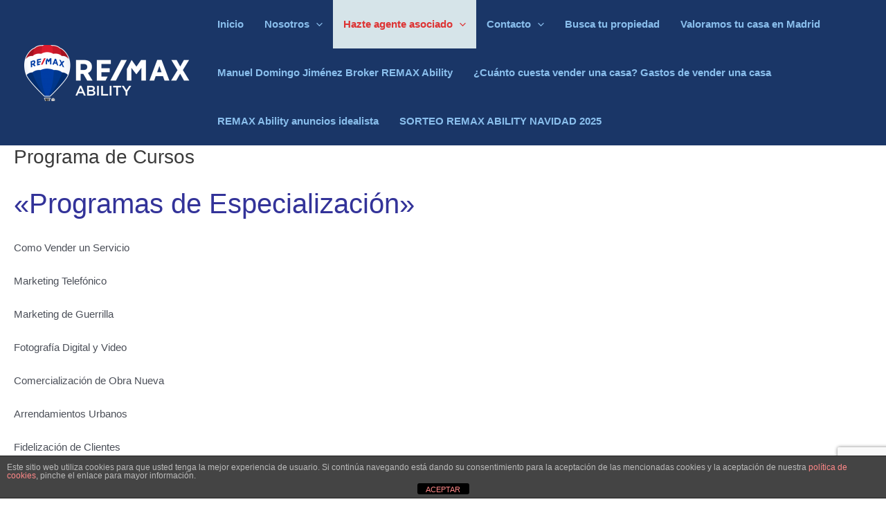

--- FILE ---
content_type: text/html; charset=utf-8
request_url: https://www.google.com/recaptcha/api2/anchor?ar=1&k=6LfZkdsaAAAAAO_hjpy-noPRN9MDN4m5ET_Mwx3y&co=aHR0cHM6Ly9yZWFsZXN0YXRlYWJpbGl0eS5jb206NDQz&hl=en&v=PoyoqOPhxBO7pBk68S4YbpHZ&size=invisible&anchor-ms=20000&execute-ms=30000&cb=6f9l8pxoskfr
body_size: 48979
content:
<!DOCTYPE HTML><html dir="ltr" lang="en"><head><meta http-equiv="Content-Type" content="text/html; charset=UTF-8">
<meta http-equiv="X-UA-Compatible" content="IE=edge">
<title>reCAPTCHA</title>
<style type="text/css">
/* cyrillic-ext */
@font-face {
  font-family: 'Roboto';
  font-style: normal;
  font-weight: 400;
  font-stretch: 100%;
  src: url(//fonts.gstatic.com/s/roboto/v48/KFO7CnqEu92Fr1ME7kSn66aGLdTylUAMa3GUBHMdazTgWw.woff2) format('woff2');
  unicode-range: U+0460-052F, U+1C80-1C8A, U+20B4, U+2DE0-2DFF, U+A640-A69F, U+FE2E-FE2F;
}
/* cyrillic */
@font-face {
  font-family: 'Roboto';
  font-style: normal;
  font-weight: 400;
  font-stretch: 100%;
  src: url(//fonts.gstatic.com/s/roboto/v48/KFO7CnqEu92Fr1ME7kSn66aGLdTylUAMa3iUBHMdazTgWw.woff2) format('woff2');
  unicode-range: U+0301, U+0400-045F, U+0490-0491, U+04B0-04B1, U+2116;
}
/* greek-ext */
@font-face {
  font-family: 'Roboto';
  font-style: normal;
  font-weight: 400;
  font-stretch: 100%;
  src: url(//fonts.gstatic.com/s/roboto/v48/KFO7CnqEu92Fr1ME7kSn66aGLdTylUAMa3CUBHMdazTgWw.woff2) format('woff2');
  unicode-range: U+1F00-1FFF;
}
/* greek */
@font-face {
  font-family: 'Roboto';
  font-style: normal;
  font-weight: 400;
  font-stretch: 100%;
  src: url(//fonts.gstatic.com/s/roboto/v48/KFO7CnqEu92Fr1ME7kSn66aGLdTylUAMa3-UBHMdazTgWw.woff2) format('woff2');
  unicode-range: U+0370-0377, U+037A-037F, U+0384-038A, U+038C, U+038E-03A1, U+03A3-03FF;
}
/* math */
@font-face {
  font-family: 'Roboto';
  font-style: normal;
  font-weight: 400;
  font-stretch: 100%;
  src: url(//fonts.gstatic.com/s/roboto/v48/KFO7CnqEu92Fr1ME7kSn66aGLdTylUAMawCUBHMdazTgWw.woff2) format('woff2');
  unicode-range: U+0302-0303, U+0305, U+0307-0308, U+0310, U+0312, U+0315, U+031A, U+0326-0327, U+032C, U+032F-0330, U+0332-0333, U+0338, U+033A, U+0346, U+034D, U+0391-03A1, U+03A3-03A9, U+03B1-03C9, U+03D1, U+03D5-03D6, U+03F0-03F1, U+03F4-03F5, U+2016-2017, U+2034-2038, U+203C, U+2040, U+2043, U+2047, U+2050, U+2057, U+205F, U+2070-2071, U+2074-208E, U+2090-209C, U+20D0-20DC, U+20E1, U+20E5-20EF, U+2100-2112, U+2114-2115, U+2117-2121, U+2123-214F, U+2190, U+2192, U+2194-21AE, U+21B0-21E5, U+21F1-21F2, U+21F4-2211, U+2213-2214, U+2216-22FF, U+2308-230B, U+2310, U+2319, U+231C-2321, U+2336-237A, U+237C, U+2395, U+239B-23B7, U+23D0, U+23DC-23E1, U+2474-2475, U+25AF, U+25B3, U+25B7, U+25BD, U+25C1, U+25CA, U+25CC, U+25FB, U+266D-266F, U+27C0-27FF, U+2900-2AFF, U+2B0E-2B11, U+2B30-2B4C, U+2BFE, U+3030, U+FF5B, U+FF5D, U+1D400-1D7FF, U+1EE00-1EEFF;
}
/* symbols */
@font-face {
  font-family: 'Roboto';
  font-style: normal;
  font-weight: 400;
  font-stretch: 100%;
  src: url(//fonts.gstatic.com/s/roboto/v48/KFO7CnqEu92Fr1ME7kSn66aGLdTylUAMaxKUBHMdazTgWw.woff2) format('woff2');
  unicode-range: U+0001-000C, U+000E-001F, U+007F-009F, U+20DD-20E0, U+20E2-20E4, U+2150-218F, U+2190, U+2192, U+2194-2199, U+21AF, U+21E6-21F0, U+21F3, U+2218-2219, U+2299, U+22C4-22C6, U+2300-243F, U+2440-244A, U+2460-24FF, U+25A0-27BF, U+2800-28FF, U+2921-2922, U+2981, U+29BF, U+29EB, U+2B00-2BFF, U+4DC0-4DFF, U+FFF9-FFFB, U+10140-1018E, U+10190-1019C, U+101A0, U+101D0-101FD, U+102E0-102FB, U+10E60-10E7E, U+1D2C0-1D2D3, U+1D2E0-1D37F, U+1F000-1F0FF, U+1F100-1F1AD, U+1F1E6-1F1FF, U+1F30D-1F30F, U+1F315, U+1F31C, U+1F31E, U+1F320-1F32C, U+1F336, U+1F378, U+1F37D, U+1F382, U+1F393-1F39F, U+1F3A7-1F3A8, U+1F3AC-1F3AF, U+1F3C2, U+1F3C4-1F3C6, U+1F3CA-1F3CE, U+1F3D4-1F3E0, U+1F3ED, U+1F3F1-1F3F3, U+1F3F5-1F3F7, U+1F408, U+1F415, U+1F41F, U+1F426, U+1F43F, U+1F441-1F442, U+1F444, U+1F446-1F449, U+1F44C-1F44E, U+1F453, U+1F46A, U+1F47D, U+1F4A3, U+1F4B0, U+1F4B3, U+1F4B9, U+1F4BB, U+1F4BF, U+1F4C8-1F4CB, U+1F4D6, U+1F4DA, U+1F4DF, U+1F4E3-1F4E6, U+1F4EA-1F4ED, U+1F4F7, U+1F4F9-1F4FB, U+1F4FD-1F4FE, U+1F503, U+1F507-1F50B, U+1F50D, U+1F512-1F513, U+1F53E-1F54A, U+1F54F-1F5FA, U+1F610, U+1F650-1F67F, U+1F687, U+1F68D, U+1F691, U+1F694, U+1F698, U+1F6AD, U+1F6B2, U+1F6B9-1F6BA, U+1F6BC, U+1F6C6-1F6CF, U+1F6D3-1F6D7, U+1F6E0-1F6EA, U+1F6F0-1F6F3, U+1F6F7-1F6FC, U+1F700-1F7FF, U+1F800-1F80B, U+1F810-1F847, U+1F850-1F859, U+1F860-1F887, U+1F890-1F8AD, U+1F8B0-1F8BB, U+1F8C0-1F8C1, U+1F900-1F90B, U+1F93B, U+1F946, U+1F984, U+1F996, U+1F9E9, U+1FA00-1FA6F, U+1FA70-1FA7C, U+1FA80-1FA89, U+1FA8F-1FAC6, U+1FACE-1FADC, U+1FADF-1FAE9, U+1FAF0-1FAF8, U+1FB00-1FBFF;
}
/* vietnamese */
@font-face {
  font-family: 'Roboto';
  font-style: normal;
  font-weight: 400;
  font-stretch: 100%;
  src: url(//fonts.gstatic.com/s/roboto/v48/KFO7CnqEu92Fr1ME7kSn66aGLdTylUAMa3OUBHMdazTgWw.woff2) format('woff2');
  unicode-range: U+0102-0103, U+0110-0111, U+0128-0129, U+0168-0169, U+01A0-01A1, U+01AF-01B0, U+0300-0301, U+0303-0304, U+0308-0309, U+0323, U+0329, U+1EA0-1EF9, U+20AB;
}
/* latin-ext */
@font-face {
  font-family: 'Roboto';
  font-style: normal;
  font-weight: 400;
  font-stretch: 100%;
  src: url(//fonts.gstatic.com/s/roboto/v48/KFO7CnqEu92Fr1ME7kSn66aGLdTylUAMa3KUBHMdazTgWw.woff2) format('woff2');
  unicode-range: U+0100-02BA, U+02BD-02C5, U+02C7-02CC, U+02CE-02D7, U+02DD-02FF, U+0304, U+0308, U+0329, U+1D00-1DBF, U+1E00-1E9F, U+1EF2-1EFF, U+2020, U+20A0-20AB, U+20AD-20C0, U+2113, U+2C60-2C7F, U+A720-A7FF;
}
/* latin */
@font-face {
  font-family: 'Roboto';
  font-style: normal;
  font-weight: 400;
  font-stretch: 100%;
  src: url(//fonts.gstatic.com/s/roboto/v48/KFO7CnqEu92Fr1ME7kSn66aGLdTylUAMa3yUBHMdazQ.woff2) format('woff2');
  unicode-range: U+0000-00FF, U+0131, U+0152-0153, U+02BB-02BC, U+02C6, U+02DA, U+02DC, U+0304, U+0308, U+0329, U+2000-206F, U+20AC, U+2122, U+2191, U+2193, U+2212, U+2215, U+FEFF, U+FFFD;
}
/* cyrillic-ext */
@font-face {
  font-family: 'Roboto';
  font-style: normal;
  font-weight: 500;
  font-stretch: 100%;
  src: url(//fonts.gstatic.com/s/roboto/v48/KFO7CnqEu92Fr1ME7kSn66aGLdTylUAMa3GUBHMdazTgWw.woff2) format('woff2');
  unicode-range: U+0460-052F, U+1C80-1C8A, U+20B4, U+2DE0-2DFF, U+A640-A69F, U+FE2E-FE2F;
}
/* cyrillic */
@font-face {
  font-family: 'Roboto';
  font-style: normal;
  font-weight: 500;
  font-stretch: 100%;
  src: url(//fonts.gstatic.com/s/roboto/v48/KFO7CnqEu92Fr1ME7kSn66aGLdTylUAMa3iUBHMdazTgWw.woff2) format('woff2');
  unicode-range: U+0301, U+0400-045F, U+0490-0491, U+04B0-04B1, U+2116;
}
/* greek-ext */
@font-face {
  font-family: 'Roboto';
  font-style: normal;
  font-weight: 500;
  font-stretch: 100%;
  src: url(//fonts.gstatic.com/s/roboto/v48/KFO7CnqEu92Fr1ME7kSn66aGLdTylUAMa3CUBHMdazTgWw.woff2) format('woff2');
  unicode-range: U+1F00-1FFF;
}
/* greek */
@font-face {
  font-family: 'Roboto';
  font-style: normal;
  font-weight: 500;
  font-stretch: 100%;
  src: url(//fonts.gstatic.com/s/roboto/v48/KFO7CnqEu92Fr1ME7kSn66aGLdTylUAMa3-UBHMdazTgWw.woff2) format('woff2');
  unicode-range: U+0370-0377, U+037A-037F, U+0384-038A, U+038C, U+038E-03A1, U+03A3-03FF;
}
/* math */
@font-face {
  font-family: 'Roboto';
  font-style: normal;
  font-weight: 500;
  font-stretch: 100%;
  src: url(//fonts.gstatic.com/s/roboto/v48/KFO7CnqEu92Fr1ME7kSn66aGLdTylUAMawCUBHMdazTgWw.woff2) format('woff2');
  unicode-range: U+0302-0303, U+0305, U+0307-0308, U+0310, U+0312, U+0315, U+031A, U+0326-0327, U+032C, U+032F-0330, U+0332-0333, U+0338, U+033A, U+0346, U+034D, U+0391-03A1, U+03A3-03A9, U+03B1-03C9, U+03D1, U+03D5-03D6, U+03F0-03F1, U+03F4-03F5, U+2016-2017, U+2034-2038, U+203C, U+2040, U+2043, U+2047, U+2050, U+2057, U+205F, U+2070-2071, U+2074-208E, U+2090-209C, U+20D0-20DC, U+20E1, U+20E5-20EF, U+2100-2112, U+2114-2115, U+2117-2121, U+2123-214F, U+2190, U+2192, U+2194-21AE, U+21B0-21E5, U+21F1-21F2, U+21F4-2211, U+2213-2214, U+2216-22FF, U+2308-230B, U+2310, U+2319, U+231C-2321, U+2336-237A, U+237C, U+2395, U+239B-23B7, U+23D0, U+23DC-23E1, U+2474-2475, U+25AF, U+25B3, U+25B7, U+25BD, U+25C1, U+25CA, U+25CC, U+25FB, U+266D-266F, U+27C0-27FF, U+2900-2AFF, U+2B0E-2B11, U+2B30-2B4C, U+2BFE, U+3030, U+FF5B, U+FF5D, U+1D400-1D7FF, U+1EE00-1EEFF;
}
/* symbols */
@font-face {
  font-family: 'Roboto';
  font-style: normal;
  font-weight: 500;
  font-stretch: 100%;
  src: url(//fonts.gstatic.com/s/roboto/v48/KFO7CnqEu92Fr1ME7kSn66aGLdTylUAMaxKUBHMdazTgWw.woff2) format('woff2');
  unicode-range: U+0001-000C, U+000E-001F, U+007F-009F, U+20DD-20E0, U+20E2-20E4, U+2150-218F, U+2190, U+2192, U+2194-2199, U+21AF, U+21E6-21F0, U+21F3, U+2218-2219, U+2299, U+22C4-22C6, U+2300-243F, U+2440-244A, U+2460-24FF, U+25A0-27BF, U+2800-28FF, U+2921-2922, U+2981, U+29BF, U+29EB, U+2B00-2BFF, U+4DC0-4DFF, U+FFF9-FFFB, U+10140-1018E, U+10190-1019C, U+101A0, U+101D0-101FD, U+102E0-102FB, U+10E60-10E7E, U+1D2C0-1D2D3, U+1D2E0-1D37F, U+1F000-1F0FF, U+1F100-1F1AD, U+1F1E6-1F1FF, U+1F30D-1F30F, U+1F315, U+1F31C, U+1F31E, U+1F320-1F32C, U+1F336, U+1F378, U+1F37D, U+1F382, U+1F393-1F39F, U+1F3A7-1F3A8, U+1F3AC-1F3AF, U+1F3C2, U+1F3C4-1F3C6, U+1F3CA-1F3CE, U+1F3D4-1F3E0, U+1F3ED, U+1F3F1-1F3F3, U+1F3F5-1F3F7, U+1F408, U+1F415, U+1F41F, U+1F426, U+1F43F, U+1F441-1F442, U+1F444, U+1F446-1F449, U+1F44C-1F44E, U+1F453, U+1F46A, U+1F47D, U+1F4A3, U+1F4B0, U+1F4B3, U+1F4B9, U+1F4BB, U+1F4BF, U+1F4C8-1F4CB, U+1F4D6, U+1F4DA, U+1F4DF, U+1F4E3-1F4E6, U+1F4EA-1F4ED, U+1F4F7, U+1F4F9-1F4FB, U+1F4FD-1F4FE, U+1F503, U+1F507-1F50B, U+1F50D, U+1F512-1F513, U+1F53E-1F54A, U+1F54F-1F5FA, U+1F610, U+1F650-1F67F, U+1F687, U+1F68D, U+1F691, U+1F694, U+1F698, U+1F6AD, U+1F6B2, U+1F6B9-1F6BA, U+1F6BC, U+1F6C6-1F6CF, U+1F6D3-1F6D7, U+1F6E0-1F6EA, U+1F6F0-1F6F3, U+1F6F7-1F6FC, U+1F700-1F7FF, U+1F800-1F80B, U+1F810-1F847, U+1F850-1F859, U+1F860-1F887, U+1F890-1F8AD, U+1F8B0-1F8BB, U+1F8C0-1F8C1, U+1F900-1F90B, U+1F93B, U+1F946, U+1F984, U+1F996, U+1F9E9, U+1FA00-1FA6F, U+1FA70-1FA7C, U+1FA80-1FA89, U+1FA8F-1FAC6, U+1FACE-1FADC, U+1FADF-1FAE9, U+1FAF0-1FAF8, U+1FB00-1FBFF;
}
/* vietnamese */
@font-face {
  font-family: 'Roboto';
  font-style: normal;
  font-weight: 500;
  font-stretch: 100%;
  src: url(//fonts.gstatic.com/s/roboto/v48/KFO7CnqEu92Fr1ME7kSn66aGLdTylUAMa3OUBHMdazTgWw.woff2) format('woff2');
  unicode-range: U+0102-0103, U+0110-0111, U+0128-0129, U+0168-0169, U+01A0-01A1, U+01AF-01B0, U+0300-0301, U+0303-0304, U+0308-0309, U+0323, U+0329, U+1EA0-1EF9, U+20AB;
}
/* latin-ext */
@font-face {
  font-family: 'Roboto';
  font-style: normal;
  font-weight: 500;
  font-stretch: 100%;
  src: url(//fonts.gstatic.com/s/roboto/v48/KFO7CnqEu92Fr1ME7kSn66aGLdTylUAMa3KUBHMdazTgWw.woff2) format('woff2');
  unicode-range: U+0100-02BA, U+02BD-02C5, U+02C7-02CC, U+02CE-02D7, U+02DD-02FF, U+0304, U+0308, U+0329, U+1D00-1DBF, U+1E00-1E9F, U+1EF2-1EFF, U+2020, U+20A0-20AB, U+20AD-20C0, U+2113, U+2C60-2C7F, U+A720-A7FF;
}
/* latin */
@font-face {
  font-family: 'Roboto';
  font-style: normal;
  font-weight: 500;
  font-stretch: 100%;
  src: url(//fonts.gstatic.com/s/roboto/v48/KFO7CnqEu92Fr1ME7kSn66aGLdTylUAMa3yUBHMdazQ.woff2) format('woff2');
  unicode-range: U+0000-00FF, U+0131, U+0152-0153, U+02BB-02BC, U+02C6, U+02DA, U+02DC, U+0304, U+0308, U+0329, U+2000-206F, U+20AC, U+2122, U+2191, U+2193, U+2212, U+2215, U+FEFF, U+FFFD;
}
/* cyrillic-ext */
@font-face {
  font-family: 'Roboto';
  font-style: normal;
  font-weight: 900;
  font-stretch: 100%;
  src: url(//fonts.gstatic.com/s/roboto/v48/KFO7CnqEu92Fr1ME7kSn66aGLdTylUAMa3GUBHMdazTgWw.woff2) format('woff2');
  unicode-range: U+0460-052F, U+1C80-1C8A, U+20B4, U+2DE0-2DFF, U+A640-A69F, U+FE2E-FE2F;
}
/* cyrillic */
@font-face {
  font-family: 'Roboto';
  font-style: normal;
  font-weight: 900;
  font-stretch: 100%;
  src: url(//fonts.gstatic.com/s/roboto/v48/KFO7CnqEu92Fr1ME7kSn66aGLdTylUAMa3iUBHMdazTgWw.woff2) format('woff2');
  unicode-range: U+0301, U+0400-045F, U+0490-0491, U+04B0-04B1, U+2116;
}
/* greek-ext */
@font-face {
  font-family: 'Roboto';
  font-style: normal;
  font-weight: 900;
  font-stretch: 100%;
  src: url(//fonts.gstatic.com/s/roboto/v48/KFO7CnqEu92Fr1ME7kSn66aGLdTylUAMa3CUBHMdazTgWw.woff2) format('woff2');
  unicode-range: U+1F00-1FFF;
}
/* greek */
@font-face {
  font-family: 'Roboto';
  font-style: normal;
  font-weight: 900;
  font-stretch: 100%;
  src: url(//fonts.gstatic.com/s/roboto/v48/KFO7CnqEu92Fr1ME7kSn66aGLdTylUAMa3-UBHMdazTgWw.woff2) format('woff2');
  unicode-range: U+0370-0377, U+037A-037F, U+0384-038A, U+038C, U+038E-03A1, U+03A3-03FF;
}
/* math */
@font-face {
  font-family: 'Roboto';
  font-style: normal;
  font-weight: 900;
  font-stretch: 100%;
  src: url(//fonts.gstatic.com/s/roboto/v48/KFO7CnqEu92Fr1ME7kSn66aGLdTylUAMawCUBHMdazTgWw.woff2) format('woff2');
  unicode-range: U+0302-0303, U+0305, U+0307-0308, U+0310, U+0312, U+0315, U+031A, U+0326-0327, U+032C, U+032F-0330, U+0332-0333, U+0338, U+033A, U+0346, U+034D, U+0391-03A1, U+03A3-03A9, U+03B1-03C9, U+03D1, U+03D5-03D6, U+03F0-03F1, U+03F4-03F5, U+2016-2017, U+2034-2038, U+203C, U+2040, U+2043, U+2047, U+2050, U+2057, U+205F, U+2070-2071, U+2074-208E, U+2090-209C, U+20D0-20DC, U+20E1, U+20E5-20EF, U+2100-2112, U+2114-2115, U+2117-2121, U+2123-214F, U+2190, U+2192, U+2194-21AE, U+21B0-21E5, U+21F1-21F2, U+21F4-2211, U+2213-2214, U+2216-22FF, U+2308-230B, U+2310, U+2319, U+231C-2321, U+2336-237A, U+237C, U+2395, U+239B-23B7, U+23D0, U+23DC-23E1, U+2474-2475, U+25AF, U+25B3, U+25B7, U+25BD, U+25C1, U+25CA, U+25CC, U+25FB, U+266D-266F, U+27C0-27FF, U+2900-2AFF, U+2B0E-2B11, U+2B30-2B4C, U+2BFE, U+3030, U+FF5B, U+FF5D, U+1D400-1D7FF, U+1EE00-1EEFF;
}
/* symbols */
@font-face {
  font-family: 'Roboto';
  font-style: normal;
  font-weight: 900;
  font-stretch: 100%;
  src: url(//fonts.gstatic.com/s/roboto/v48/KFO7CnqEu92Fr1ME7kSn66aGLdTylUAMaxKUBHMdazTgWw.woff2) format('woff2');
  unicode-range: U+0001-000C, U+000E-001F, U+007F-009F, U+20DD-20E0, U+20E2-20E4, U+2150-218F, U+2190, U+2192, U+2194-2199, U+21AF, U+21E6-21F0, U+21F3, U+2218-2219, U+2299, U+22C4-22C6, U+2300-243F, U+2440-244A, U+2460-24FF, U+25A0-27BF, U+2800-28FF, U+2921-2922, U+2981, U+29BF, U+29EB, U+2B00-2BFF, U+4DC0-4DFF, U+FFF9-FFFB, U+10140-1018E, U+10190-1019C, U+101A0, U+101D0-101FD, U+102E0-102FB, U+10E60-10E7E, U+1D2C0-1D2D3, U+1D2E0-1D37F, U+1F000-1F0FF, U+1F100-1F1AD, U+1F1E6-1F1FF, U+1F30D-1F30F, U+1F315, U+1F31C, U+1F31E, U+1F320-1F32C, U+1F336, U+1F378, U+1F37D, U+1F382, U+1F393-1F39F, U+1F3A7-1F3A8, U+1F3AC-1F3AF, U+1F3C2, U+1F3C4-1F3C6, U+1F3CA-1F3CE, U+1F3D4-1F3E0, U+1F3ED, U+1F3F1-1F3F3, U+1F3F5-1F3F7, U+1F408, U+1F415, U+1F41F, U+1F426, U+1F43F, U+1F441-1F442, U+1F444, U+1F446-1F449, U+1F44C-1F44E, U+1F453, U+1F46A, U+1F47D, U+1F4A3, U+1F4B0, U+1F4B3, U+1F4B9, U+1F4BB, U+1F4BF, U+1F4C8-1F4CB, U+1F4D6, U+1F4DA, U+1F4DF, U+1F4E3-1F4E6, U+1F4EA-1F4ED, U+1F4F7, U+1F4F9-1F4FB, U+1F4FD-1F4FE, U+1F503, U+1F507-1F50B, U+1F50D, U+1F512-1F513, U+1F53E-1F54A, U+1F54F-1F5FA, U+1F610, U+1F650-1F67F, U+1F687, U+1F68D, U+1F691, U+1F694, U+1F698, U+1F6AD, U+1F6B2, U+1F6B9-1F6BA, U+1F6BC, U+1F6C6-1F6CF, U+1F6D3-1F6D7, U+1F6E0-1F6EA, U+1F6F0-1F6F3, U+1F6F7-1F6FC, U+1F700-1F7FF, U+1F800-1F80B, U+1F810-1F847, U+1F850-1F859, U+1F860-1F887, U+1F890-1F8AD, U+1F8B0-1F8BB, U+1F8C0-1F8C1, U+1F900-1F90B, U+1F93B, U+1F946, U+1F984, U+1F996, U+1F9E9, U+1FA00-1FA6F, U+1FA70-1FA7C, U+1FA80-1FA89, U+1FA8F-1FAC6, U+1FACE-1FADC, U+1FADF-1FAE9, U+1FAF0-1FAF8, U+1FB00-1FBFF;
}
/* vietnamese */
@font-face {
  font-family: 'Roboto';
  font-style: normal;
  font-weight: 900;
  font-stretch: 100%;
  src: url(//fonts.gstatic.com/s/roboto/v48/KFO7CnqEu92Fr1ME7kSn66aGLdTylUAMa3OUBHMdazTgWw.woff2) format('woff2');
  unicode-range: U+0102-0103, U+0110-0111, U+0128-0129, U+0168-0169, U+01A0-01A1, U+01AF-01B0, U+0300-0301, U+0303-0304, U+0308-0309, U+0323, U+0329, U+1EA0-1EF9, U+20AB;
}
/* latin-ext */
@font-face {
  font-family: 'Roboto';
  font-style: normal;
  font-weight: 900;
  font-stretch: 100%;
  src: url(//fonts.gstatic.com/s/roboto/v48/KFO7CnqEu92Fr1ME7kSn66aGLdTylUAMa3KUBHMdazTgWw.woff2) format('woff2');
  unicode-range: U+0100-02BA, U+02BD-02C5, U+02C7-02CC, U+02CE-02D7, U+02DD-02FF, U+0304, U+0308, U+0329, U+1D00-1DBF, U+1E00-1E9F, U+1EF2-1EFF, U+2020, U+20A0-20AB, U+20AD-20C0, U+2113, U+2C60-2C7F, U+A720-A7FF;
}
/* latin */
@font-face {
  font-family: 'Roboto';
  font-style: normal;
  font-weight: 900;
  font-stretch: 100%;
  src: url(//fonts.gstatic.com/s/roboto/v48/KFO7CnqEu92Fr1ME7kSn66aGLdTylUAMa3yUBHMdazQ.woff2) format('woff2');
  unicode-range: U+0000-00FF, U+0131, U+0152-0153, U+02BB-02BC, U+02C6, U+02DA, U+02DC, U+0304, U+0308, U+0329, U+2000-206F, U+20AC, U+2122, U+2191, U+2193, U+2212, U+2215, U+FEFF, U+FFFD;
}

</style>
<link rel="stylesheet" type="text/css" href="https://www.gstatic.com/recaptcha/releases/PoyoqOPhxBO7pBk68S4YbpHZ/styles__ltr.css">
<script nonce="V3sFmVjm9lbAOvs39sa9vw" type="text/javascript">window['__recaptcha_api'] = 'https://www.google.com/recaptcha/api2/';</script>
<script type="text/javascript" src="https://www.gstatic.com/recaptcha/releases/PoyoqOPhxBO7pBk68S4YbpHZ/recaptcha__en.js" nonce="V3sFmVjm9lbAOvs39sa9vw">
      
    </script></head>
<body><div id="rc-anchor-alert" class="rc-anchor-alert"></div>
<input type="hidden" id="recaptcha-token" value="[base64]">
<script type="text/javascript" nonce="V3sFmVjm9lbAOvs39sa9vw">
      recaptcha.anchor.Main.init("[\x22ainput\x22,[\x22bgdata\x22,\x22\x22,\[base64]/[base64]/MjU1Ong/[base64]/[base64]/[base64]/[base64]/[base64]/[base64]/[base64]/[base64]/[base64]/[base64]/[base64]/[base64]/[base64]/[base64]/[base64]\\u003d\x22,\[base64]\\u003d\x22,\x22w6nChsKAI07DpRJrWTXCpADDo8KfwrXCuiLCoMKfw6fCl3/[base64]/DmSHDmsKld8KwFsO6w4LDrlUPw6bDtsK5Kzkkw5DDnhzDpmVZwoNXwqLDiX9uMz/CjCjCkjkkNHLDnh/[base64]/CssKgeWZUw7HDg37DmhvDmUN3w5fDtMOgwrHDkBV5w7UjacOIN8Ojw5XCvMO2X8KaScOXwoPDiMK/NcOqLcOaG8OiwojChsKLw40vwrfDpy8yw4p+wrAiw6Q7wp7DpwbDuhHDv8OKwqrCkFIFwrDDqMOBAXBvwqvDk3rChyHDnXvDvE10wpMGw749w60hGSR2FU1SPsO+NMONwpkGw7rCh0xjEhE/w5fCicOEKsOXeHUawqjDu8KNw4PDlsOLwq80w6zDt8OHOcK0w4bCksO+Zjcew5rChGPCoiPCrXHCqw3CukvCqWwLeUkEwoBnwozDsUJBwo3CucO4wqPDkcOkwrcVwoo6FMOEwpxDJ2Q/w6ZyH8O9wrlsw68eGnAvw6IZdS3CqsO7NwVUwr3DsCTDhsKCwoHCmMKbwq7Di8KYH8KZVcKawo07JhV/MCzCqsKHUMObYsK5M8KgwpXDiATCigHDtE5SSG8rNcKeYQbCkiTDh1TDs8O1AMO1BcObwok4DnjDr8O8w6vDicKlXMKZwpBuw4bDpVbCszpUHGN9wrXDtcKFwqzCssKzwrMOw69YJcOGM3HChsKYw5wvwqbCi2DCrGM/wonDj2RtZcKWw4rCg3lQwpdMNsKGw6pXHzNuYjdoXsKWW2AIRMO/wrYbTWhQw7l4wofDksKHVMOTw6DDpynDqMKYCMKjwosJRsKxw6ttwqwlZcOsd8Ofak/[base64]/N8OAwpBxw647DTbCgDUXwoFXJiTCmzdfPxrCqg7CkG4rwq8Dwo3Du0hdVMOVbMKlXT/CnMOzwozCqVF4wpLDu8OGGsOXBcKCYlc2wpjDosKsO8K0w7Mpwo1swrvDrRPCoEsFTG4wWcOqw5xPOcODw6nDl8KCw7kMFhlvwqLDp1jCj8K5RUJ7B03CsQLDjBgXalxtw7bCp0ZHOsKqYMK2OSXCncO6w4zDjS/[base64]/Dsz5OI1bDqMO7wrbClsODNcKow58CwrXCmRU4w5nCl1lTTsKZw6/CvsKIIsKdwpI2worDuMOxZsKwwpfCmh3CssO9GilhJQVXw4DCgybCoMKbwpZNw67CvMKKwrzCv8Kbw6slCDEWwqokwoR9PjwCb8KsDWbDgA5TaMKHwpVJw6pTw5vCmDnCssKxHGPCgsK+wpg9wrh3PsKnw7rCpiMpVsKaw6hIREHChjB3w7nDgTXDrcK/J8KKV8KdBcKbwrU3wp/Dv8KzLcOcwq7DqsKXbXsywr0pwqPDicOHfcO3wqM5wrrDlcKXw6d4WkPCscKReMOtMcORaWdVw411cHVqwp/[base64]/Ct8OYWWkLey/Dok0XG8O4AyHCpyMWwrbDtMKGQcK5w7PDtlbCu8KswqF1wqJ7U8OSw7TDjMOdw59Rw5DDtsOBwq7DmhXCnBfCqknCr8KGw5LCkz/[base64]/FMO+OsOpw7ZPYMK2LGsqwpHCpMKOwrF3w4nDssKvB0jCnWXCtnQKLsKIw6UrwqTCsEg2W2c/LDohwoFYG3pWPcOdOU46PE7ChMKVAcOUwpvClsOyw5PDjx8MOMKGw5jDsRhDG8O2woJSU1rCoh5SSG4Yw5TCh8OZwqfDnWbDtxReIsKfA0kaw5LCsGk+woHCpxXClEszwojClAZOGRzCqz00wp3DgjnCmcKmw5d/[base64]/DiFnChiNPc8KJbsKdQzjCi2HChMOCw4HCrMO6w6Y9DHrChUVOwptnTksGHMKUTkVqTHHCiDB9eRMFE1hNBRUEB0rDhRAXBsK2w7wNwrfDpcKuP8Otw6ECw6VyU1nCkMOEwpFzFRLCjhFqwpzDnMKwDMOLwq9DC8KRwrLDrcOvw7/CgQPClMKZwphQXx/DjsKzVMKaQcKMUhJtBEERGDDCj8K3w5PCiijDscKVwoFlc8OzwrFlTsKWX8O5MsO3LF3Cvi3Ct8K2PFXDqMKVBHAnXMKPKDZhFsOwQHvCvcKHw5EMwo7CqsK5wqNvwrocw57DjEPDoV7CjMKVOMKpKxHCscKSDmfDrMK/M8Kew5Uxw6Q6Rm0bw4cTOATDn8KFw5XDo0Zxwqxcd8KzPcONacKdwpASEFVQw6HCicKiP8K/w6PCgcKGY0N8SsKiw5TDp8Kdw5DCsMKGGRvCgcOfwq/DsFTDpzXCnQAXUX7DncOWw5daM8KBw5IFbsORdMKRw6YpXzXCpFrClUDDqVzDvsOzPiPChi8Ew7fDnxTCvMOmCWhgw7vCvcOrw6Q0w654AlF0fCpULsKMw6p9w7kOw6zDnCFsw4svw55Pwr07w5HCpMK+PcOBNFRoWcKrwoRzIcOFw7fDu8K/[base64]/Cui9Uwp3CmsK9QWdnw4LCjlUpw4vCs1nDp8KJwqEWPsKswqdMXMOKDgzDqz9gw4RKw507wqzCiRzDvsKYCnHCnBDDqQ7DginCqEx0wqEgeXDCq2XCgHZVJsKkw4XDncKtIV7DrGZUw5rDscK6wp1EGC/[base64]/DvVfDnQPCl8K3w63CvBvDtMKoHcOnw7LCkmg2B8KywpxibMObVTJpW8KTw7oxw6J1w63Dj1k5wpjDgyplQlEeB8KXLigcFnnCrVxVDDQWGXQgeBjChivDmwjDnzbCisKYaCvCjBXCsGhnw4/CglsIwoZqw6HDrVLDrHdLWEPCukAzwpDCgErDm8ODeU7Dn2x+wppXG2DCrsKQw55dw4HCoiIiKiYMwqEdYcOME1PCusOuw4QbXcKyPcKzw7UuwrVcwqdvw6TCpMKfXn3ChxXCucKkUsKnw7xVw4rCusOYw7nDugDChkDDpmAwc8KWwrYiwp49w6ZwUcOFUcK3wo/Do8OxDTnCtnvDjsOrw4bCon/[base64]/CkwMOw5ZAwo17ZsKMw7jDjcOuMsKswr7CoAzDu8KBwrvCmsK9XiTCr8Onw7k2woUbw48GwoUVwqXDsArCqsObw6jCnMKBw5zDosKew7J1wrvClxDDkk9FwovCsCnDn8OTWzIcXwnDnQDCvSkdWn9hw4fDhcKGwr/[base64]/ChBs+woTCrsO2w7BgGsOXw75/w6DDvcK+wrdMwoALaxoCBcKZw6FawqVnSVjDk8KHeAo9w7BIAEnClsOfw51FZMKJwovDv0MCwrhsw4fCi33DsEZFw6zDowYULnVqD1BLQ8KXwpAtw58BVcO3w7EkwqtHIV7CgMK9wocbw6YrUMO9w4/DpmEtwrHDlCDDojNPZ2s9wrxVGcKeA8K6w4MQw7EzdsKSw7HCrD/CnzPCr8OSwprCvMOpdhrDpgTCkg9wwoctw4BMFAt/wqDDvcKLA3JyesOGw49wEF8jwptJMRDCu1R5R8Odw40NwrBDY8OETcKxTDciw4zCkSRKEyEXd8OQw4ElVcK/[base64]/W2Z3wrHDuCvDg3VsTQkpXcOxw4JKKBtkKMKdw6LDmsKCCMK+w7NbQ05DN8Kuw70RI8KGw6rDrMOdBcOJAAt+wqTDrkXDlcOpDB/CqsOhdE0swqDDsV/DvAPDi0AKwrtDwq8cw7NLwrzCoCLCkgbDjQBzw5ASw4AQw6/DrsKbwrTCncOUFAjDj8KtZW04w79nwoNpwpB+w4cgGFJzw4fDosO1w4PCosOCwqpjJBVrw4p5IAzCrsO1wpbCscKswr8BwpUwJFJnVih9O2FXw459wp3CrMK0wrPCjVPDusK1w6XDm11Fw7ZMw4hUw6nDh3nDmcKSw6HDpMKww5vChRp/a8KeUcKXw7FzfMKlwpHCj8OUJMOLE8KfwoLCoWQ/w5Vow5XChMKaDsOvSzrCq8OWw4xtw5HDhcKjw7rDvmBHw7XDmMOjwpELwobCiA1ZwoZ8XMOWwrzDoMOGHDbDq8OGwrVKfcO9QMO7w4HDpWnDvSgswr/Dpnh4w7V2G8KawpEsFMK3bsOgA1Jmw7VoT8Oua8KnLcOXdsKZZcOTQQ1IwpZpwprCmsO2wqDCjcOEJsOhYcK+aMK2w6bDnR8cFsOrbMKCO8K2w5ELw7fDtFrClixewq1wRFnDuHUMcX/Cq8Obw5oEwo8KCcO8McKow5bCjcKIKFnCu8OsdMOwAAwaEsOPSCxhOsObw6kJwoXDtRTDn0PDngBwbXIAd8ORwoPDo8KiUgfDusK3H8KHFsO4wpLDoBYodgtdwpHDpsOAwo5bw6LDk0DCqFTDtV4YwqjCmF/[base64]/w53DqA/CqyHCoMKZWjTDgGTDnXnDqWDCk1vDnMOfw6s9d8KxZ3jCiXByMgzChcKCw5c5wrYwPsObwo9lwr7CnMOaw4wfwq3Di8KHwrHCrWfDnzAywovDoBbCmSo0cFxLUH4WwpJkHMOHwr5vw4Fqwp7DtinDsnBKXRFLw7nCt8O/Cy0dwoLDvsKNw4LCnMOuOD7Cl8KCTmvCjjTDm0LDisOMwqjCgDVCw6gNax1PAMKGIHHDhl0nQnPDu8KiwpDDnMKSXTnDjsO3w4QtK8K5w5rDvsOMw4vCgsKbVMOMwrx6w607wrvCtcK0wpzCvMKZwovDtcKvwpfCk2tFDxDCrcOyRcKhDhFnwoBSwq/ChsKxw6TDsCnCgMK/wqDDmRluO0spBk3CuHXDrMOzw69Cw5M0I8KTwoXCmcO9w5kAw5lGw6QGwosnwqpcD8KjAMOhEcKNSsOYw71oN8OiQMKIw77DpRDDj8OyCVTDssO3w5l8w5hrGxYPdiHDojhLw5jCt8KRSGcBwqHCpgHDiCc7TsKDcmtVWGYFPcKBJk9aIcKGJsO3Hh/Dh8OPMyLDtMK1wrMOfUvDosKKwo7Ds3fDrFvDln5ew4HCjsKqI8KAe8KpZF/[base64]/[base64]/CtlnDnSnDlXhVUMOZLsK7w7NWDy4SJsK9wo7Cmz4fd8KTw4s3XsK/MMKGw412wrkLwpIqw7/Dr3LCicO1SMKmMsOIRSnDtMO6w6cPEn3CgCw/w54Xw67DrF1Cw5whGhZiR13CsTI7A8KSAsKSw4NYb8OZw5jCsMOHwrQpEi7CgMKZw5HDtcKZaMK+GFVsbWUGwqdaw6Enw6YhwrTDgQ/Dv8OMw6MrwpBCL8OrLSvDqT9CwqrCosO8woPCpwvCnl5BXcK3YcOdAcOga8OBPE7ChQI+OSwSZGfDj0llwo/CnsOacsKCw6kSSsOCJsKBI8OAVEpOXD1dGSHDqHAjw6B2wqHDrmdyfcKLw7DDpsKLOcKcw45TJwsIO8OLwpHCgUXDqnTDl8OYOBYSwrwTwqE0bsKQfyHCg8OXw7DCggjCmEd9w4/[base64]/DrDUlZ8OOw4zDkSF+McO9w4PCs8KMwqrDgzjCokFDDMO+OsKpJMOUw7zDkMKdLQBZwqHCkMODRHtpGcObIw3ChVsRwqMHUwxxbsK/NR7Dr0/[base64]/[base64]/CoQDCj8O1EA8gw4/[base64]/[base64]/Dln1pf8O3w6UxUMKKTxDCnCLCimTDh1AVDjvDmMOpwqFpHMO9CgDCssK8DnUKwp7DocOYwp7DjHnCmmdRw4UgQ8K8IsOHEBI4wrrChzXDrsOgLkXDiGNSwqvDpsKrwr8IIMK8fHXCkcK4aTPCrHdGcsOMAsK1wq/Dt8KcYsKAH8KPK3F3wprCssKnwprCpsKEf3vDq8O4woovPsKzw5zCtcKOw5J3SRLClMONURU/ByPDpMOtw6jClsKsbEAAZsOrIMOawr4SwoMCIE7Do8O0w6UtwpPCllfCqmPDtcKWQ8KweQUDK8O2wrtWwpHDtgvDk8ONXsOTShnDkMKSSMK7w48gUzACU2FpR8OFeVfCmMOyRsOSw4jDj8OzOMO6w7pdwobCmcObw5A7w4otMsOTNzBVw5FFXsOLw7lOwqQ/wrPDgcKewr3CgwnDnsKIV8KAP11xKERreMOeZ8OGw5RBw5bDkMKkwrnCncKowojChlN5QwkaPCBfXyl9w4DCk8KlEsObcTrDpzjDuMOdwq7CoxDDg8K3w5IrUSrCmxRnwrUDOcO4wrUuwo1LC1/[base64]/[base64]/[base64]/bghHw4s8wqnCrcOXCMOsHsO7wqrCjybCtVEjw5/[base64]/FnbDkSvDnMO9wr/Dm3HCjMOBBhXCgsKcwpQOWHLCtUPDpxnDnWzCpQcSw4PDqzRFQjE0SMKRdEc6WRzDjcKHHkRVc8O7OMK9wr4Zw6hKC8ObZW4twpTCssKhOQrDnsK8FMKdwrJ+woY0RQNXwr7CtRLCojZkw6x+w7M8LcKvwrxEdS/CjcKYfXISw7PDnsK+w77Cn8ODwpHDsnLDvhzCoWnDoEzDrsKsQ2LCgikyIMKTw7Vxw6jCu27DucOPYV/DlUPDrcOyYcO5fsKdw57Ct14HwrhlwpEoVcKiw5BFw63DpE3DisOoCGTCj1x3PcO6Ez7DoAgwFGFLQcO3wp/CscOiw5FcDEXCgMKGaD9Gw50UFUbDq3XCi8K3YsK/RMKrYMOmw7nCsyTDq1HCo8Ksw6Zdw5pYKsK6w6LChgbDgAzDm1fDvQvDrBnChQDDtHgpdHXDjAo8NjtzMMO2ZBvCn8O1wojDpMK6wrwQw5QUw5rDvVfDgkExasKvGgw0MCvCjsO/LT/[base64]/[base64]/DmcO4w7VCd8KcW8Kmwqg7DTnCrFLCo1gewr9dFxjCmsO6w4XDuxgUBzkdwpdGwqNbw51lJhbDp0XDtQYzwqh/wrsMw457w6XDnHvDhcK1wqLDs8KwKx8yw5fCgirDnsKnwobCmwHCiUouZkZPw4DDsg3DqRtXMcOBcsOxw7RqM8OKw43CuMKgMMOeKE9/[base64]/CTtaQMKQwrbDuyrCugY8MBvDgcOnwpQWwqZnZcK4w4DDtsKYwq3DucOfw6zCp8K+OcOAwpTCnnzCn8KIwqEQW8KpIkp/wqLCicO4w6jChBnDhlp8w7zDnHc0w7xiw4bCgMOnKSnCrcOCwph6wrXCnU0pUhXDkEPDp8Ksw6jCvcKBS8KRw75KR8OawqjCqcKrXxbDiUnCuGtVwonDljHCusK9WWlPIRzCgMOcRcK3WQXCnB7CkMOuwoVXwqbCrQ/CpElzw63Du17CkDHDjMOjWsKJw57DogdLA2vDtTQZJcOGPcORf3V1IWfCpVw+fVjCgzIjw7Rswr3CusO1acKvwr/CpMOaw5DCnlJracKKa23DuQhiwoXCnsOnKSBZfsObw6UmwqoYFHHDg8K9V8K7f0DCoVvDn8Kqw5dFFW8+XH1Sw59Cwox4wp7Ch8Kvwp3CiBfCnz1SVsKiwoIkDjLCv8OywqUSFysBwpAQccK/WlfCtBgYw4XDtyvClTA5XEEKGhrDhFAowp/DnMK1IlVcDsKfwoJoScK9w6bDvUgmMkEYXsOrRsO0wpLCh8OnwrQMw6nDqBDDpMKZwr8lw45Ww45ZTUjDm2w1wpfCvETCn8K4WsK7wp8iworCpcKeOcKkYsKuw519e03DoQ9zOcKtT8OXBcO7wrUAMTHCnsOjTcKTw5LDt8OGwrQmKRNSw5vDjMOcOsOjwqpybBzCp1/[base64]/wo1Qw7/CnMKRw6fCiU3Dukg2Ojp/DmliccKlJR5cw6/Cq8KMFXtGD8KyFH0bwonDqcKfwrM0w5TCvUzDkCHDhsKrR0fDm019HHVVNFcowoAzw7LCsnDChcOMwr/CgHs5wqHCvG8zw6vCtAUnJCTClD/DscOnw5Fyw5jDtMONw7fDusKzw4NyWSY5B8KBN1gow5DCgMOmD8OJAsO8I8Kzw4vCh3UvZ8OCTcOywrY9w5jDtQjDhTTDvMKYwpjCjEdOG8KuTBh0KV/CgcKEwrxVw5/DkMKwCG/ChzEbJ8Omw7B0w7QRwos5w5DDu8KQMgnDqMO9w6nClWfCnMKPf8OEwop3w5DDoH3ClsKvCsKUGVNHT8OBwqzDhG8TZMKeeMKWwoVyXMKpLzQOIMO7P8Obw5PDvgBDNEMNw7bDgcKkSnPCrcOOw5/DqhvClVbDpCbClAAewqnCtcONw5nDj202UGN3wrRHe8KRwpIcwrfDnW/ClVDCvlxdCQHCksK/wpfCosK0cnPDg17CuCbDhTLCrsOvHcKcEcOgwrt6CMKCw65xcsKvw7YyaMOuw4Rff3UnXk/CnsOEORrCoibDr2fDuALCpElrGsK8ahVOw4TDpsKrw5RZwrdSTsOnXjTDmgXCl8Kvw4ZARUHDt8KawrE8dMO6wofDssKYWMOmwpTCkSQcwrjDqUFXDMO1wrPCmcO4M8K/d8OPwowmQMKBw4RRd8K/wo3Dk2DDgsKlK1TDo8OrRsKiGcOhw7zDhMOSRCTDrcOGwp7CicOeL8KZwo3Cp8Kfw7JrwrNgBhUSwpgbRAFtVyHDiCLDscKtMMOAIcOUw7pIWMOvMcONw48iwq3Dj8Kaw7/[base64]/woFVw797f8K9IMKvwp7DpWZFw4xvwo7DqzR1woXDk8KKeyXDosOWBMO3BRgfKmrCjG9Kw6bDo8OudsOQwqLCrsO4GAIaw7dDwqYwUsODPsKiMB4fKcOxFHwWw7EmEMOow6TCt0gKfMKeYcOFCsKgw7Nawqg/[base64]/[base64]/[base64]/Dt3rDmntRHMKAAMKGw7XCrcOqwoTDu8OAwpXCnMOcbMOaGl0OOcOgcW/DhcOzw6lRSxs6N1jDq8Kdw4bDmyJjw7Z1w6kNeRHCjsOyw5rCmcKfwrpjaMKHwqvDoFjDusKoKTcDwofDoH8HGsOWw4USw75gSMKEfFt8TVBFw6VMwoTDpiwbw5DCi8KxE2fDoMKKwoDDvcO6wqLCucK1wodCwp1Rw5HDillzwo/DtXQzw7zDu8Kgwosnw6XChQE/wpbCl2/ClsKowqgLwowkdcOoDwM9wpjDhk3Co3fDkXrDvkjCrsKeL159wq4Ew4bCjwTCmsOsw5MKwrlDG8OMwrLDuMKZwq/ChBwkwoLDqsOhNzEbwoPDrzVSdRddw7PCuXc4MELCliDCrU3CgsOTwqfDlkrDpH3DnsK6flZWwpnDmsKQwo7DvMOaBMKGwrYoRD7DgSA1wprDp3kFfcKqYMKbfgLCvcOZBsOzQcKOwoRKw53CsUbCtMKSVsK5PcOTwqw/HsK3w4V1wqPDrMOmWGw/[base64]/Crmldw47Dly7DpsOhw73DoQ3DiiXDjQRcwrvDrDUOW8OVO3zDkjLDq8Khw707FywMw4sfPMOcfcKOQ0oSMxXCsFTCgcKYJMK9IMKTfELClMKqQcO/aWbCty/CgcKYC8KIwr/[base64]/Ci0nDssOzw6duw4nCmcKxZMKEwqBoW8KDw7TCpRsFAcK6wpQ/w7QFwp/DkMKiwqQ/D8KKeMKDwqzDqQ3ClW/Dl1p+YCskKk/Cm8KPLcO7BGJtbk7DiStgDy0Uw6Q4ZnTDsyoQBQnCqC1zwpB+wphODcOIe8OPwoLDnMO1TcKzw6IVLAQlP8KPwonDuMONwoxjw4F8wo7DosKTGMK5w4VeWMKgwoMBw6/ClMO9w51ZXsKZKsOnJ8Obw5JHw7Jew59Aw5rCvysKw6/Cr8Kow5lgBMKhBiDCr8KKcSHCj1rDl8O4wr/DrTAnw7vCkcODbsOJYcOZwoQvRHNxw5LDnMOzwrocaEfCkcKGwq3CnEFuw7zCtMOlbHnCr8O8My3DqsO1FgbDrkxZwrjDrz/Di0N+w5lJXsO+JWNxwrHChMKvw67Cq8KPw7PDuzhsKsKBw5bClcKtHmJBw7XDo0hMw57DvGtMw4LDncOZKWnDjXXCusKyIUB5w4PCvcO2w4gbwpbChsOMwoVzw7XDj8KeEF1/TVpXDsKLw6XDtSEYw70SEXrCsMO2IMOTSMO8GyFKwp3Dizt5wrHCkxXDpsOtw5UVWsO5wr5bRcKkc8K/[base64]/[base64]/w7zCsSvDjSE+PXBtVErDlcOjRsOFAMKmCMKYwocSDmNsVEbCoy/CoUwWwqjDg3wkWMKRwr7Dr8KCwpd3w5dHwqbDsMOEwrrCq8KQAsOXw6fDuMOswpw9Nx7CoMKgw5zCscO8FTvDr8OFwrDCg8K+IyDCvkAEwqYMD8KuwpHCgipdwr9+Q8OyRyciSlBOwrLDtnpyNcO5YMKSDE1hDmxhDcKbw7fCgsKkYsKteSx2JCHCrD4NKD3Cq8K/[base64]/CsMONEg7DuX3CklQ/wqzCksKWDcOZw48fwqYoIHZKwpVfKcKkw5I1EXMqwpMMwonDlQLCs8KzFzMMwp3DtGhSGMKzwqnDisKBw6fCiWbDqcOCWwxcw6rDsUxDFMOMwqh4w5TCo8OCw6tFw4lPw4TDslNvYGjDi8OCXFVBw6/CusOtOR59w63CumjDn10bPivDrC44NgfCgFbChjxWF23CkMK9w6HCnhLDu3gOGMOgw6wXDMOWwqMow5zDmsO0LQ17wo7CqkfDhT7DmmrCjS8uS8ONGsOgwpkCw5jDqD54w7PCrsKkwpzCng7CuSpgDQzDicOkw5RbO1tyJcK/[base64]/IMOpAF85RH7CjMOxwqNaS2/DlMKtwqLDhsK9wqMNwqPDncOzw7LCg1XDjMKTw7rDvRfCn8Oow6nDk8OGQXTDicOjSsOMw4pvG8KVBsO8T8KWBVVTwrg+VsOwIFPDgmzCnHrCi8O1fQzCglnCi8ODwozDgHXCusOqwrYJGn08wrRdw4QdwqjCtcKhU8KlCsKeOzXClcKgSMKcb0hIw4/DmMK2wqDDh8KnwovCmMO3w5c6w5zCrcOhfsKxB8Ogwopfw7EswrQ6KEnCpMOTZcOEwosRwqdCwqIiDQ1Jw5Viw4d9FMOZJlAdwq/DqcO6wq/Dj8KVbV/CvHDDlXzDmxnCocOWCMKBEFLDpsOmOMOcw4BwGX3DhXrDijHCkyAlw77CmgcXwpvCk8Kgwp4HwpcoAwDDqMKQwrk8QXkDasO6w6/DnMKZP8OUHcKpw4EtNsOSw4bDk8KoEANbw6PChhhgKDl/w6PCm8OrEsOQdhfCqVpmwoISYkzCpcOnw6dJfGBmCsOrwowAecKQcsKFwp5wwoZIaz/CowpbwoLCi8K4MWB/[base64]/QMOnUlLDtcO1N8KRwpjCozZ9w4vDsmrCgRHCo8Oiw4vCtMOIwp8Vw4QfKyM8wqEgQgVLwqXDlMOTKsKJw7vCm8KLw6cqZcKyDBhEw6UtAcK4w6sYw6kbZMKCw4Rww7QnwqjChMOMBD/[base64]/Dtz4MwoTDusKZw7xcUzXDvhfCgMOfw6clw4nDncKAwojChWjCm8ORwpDDgMOEw541MCfChXLDhgAiNmDDs0cCw7UNw5bCmF7CilzCl8Ovw5/DvDpxwpjDosKVwpEOHMO4wrBPNUjDs0E9HMK+w4wTw5nCjsOkwqLDgMKsLnXDnMKXwrvDtQ7DjMKhZcK1w7zCuMOdwq3DthdBIMK9QnVcw4x1wpxVwrQfw5pOw6/DnmoCJcOEwq1uw7ZhNE8jw47DpwvDj8KKwpzCmjDDusOdw6TDgcOWYlRvIURWGBIDFsO/w7nDncKvw5RXMX40BsOTwoAGSQ7Dq1d/[base64]/Duz0AwrPCsMK8wo5awpvDpSN0Aw7DssOew4lvVMOjwpzDmhLDicO6RArCjRJ0wq/CgsK/wqUrwrZHMcKTJTxMXMKuwrsQQsOtTcOiwrjCj8Ohw7DDoDdpOMOLQcKbQj/Ch0xIwpo3wpAUYMOuwrLCnjfCt2NoQMKQS8K+wqoGF2gZOyYzSMKFwoHCjQXDl8KuwonDnh8FOA8ATA85w5Udw4HDpVlKwpLCt0nCjBbDl8OLGMKnDcOIwpkaRi7CncOyC07DlsKDwq7DlhbCsn0wwqvDvzEQwoPCvwPDvsOgwpF2w4/[base64]/DrykvwpZvw4MuwrM/a8KFZMO/HQfDiMKWw6FGNSZ4O8KYNmEAT8KNw5tCaMO1F8KFSMKkMCnDkGBuF8Kqw61bwqHCjsK6wo3DvcKqSj0IwoBEM8OJwpbDu8K5A8KvLMKqw75Aw6lLwonDunjCrcKQNXg+WE/DuGnCuHMjOFheBX/DoiXCvA7DtcKCSBMKfsKdwonDk1HDiTrDlMKRwq/Do8OfwpxRw6EsAnrCp3PCoj7DmlnDsi/CvsO1I8KXRsKMw4HDimMpTWTChMOHwr5zw4B2fyXCgT0xHyt8w4F6Ajh8w448w4DDj8OTw41yYMKNw6FlN14VVnHDssKOFMOoRsOFcjlow6p6F8KRSjxww7tLw4xbwrfDuMO0w4RxXRnDjMOVw6rDugBeT2VdbsOVO2bDosOcwrBeeMK4eEEXDcOGUsOcwoU4AWI/a8OXQS3CrAXCmsKhw7LClsO3J8O8wpgMw7LDh8KbAwTClMKod8OCWTdcS8OdVHPCoTYCw67DrwDDqnrCqg3DlSfCtGorwr7DvDjDv8OVGSM8BsKbwp5Fw5IFw6/DgAB/w5trKsKsZWjCn8KoGcOLXUvCsznDiwsiKWpRDsOHacO0w7QDwp1uP8Oaw4XCl2kOZU/DtcK3w5JDJsKTRFvDjsOvw4XCnsKuwpJvwrVRfWJ/WVHCsSjCnGDCk1LClMKQccOeasO5FWvDhsOOUXrDm3ZpWlLDvMKaK8OlwpgKFXISTMODT8Kcwq9wdsOGw6DDhm4JGw3CnEBIwqY+woTCoXTCtQxkw7Ftwq/Ct0XCg8KKE8Kcwq/CiSlswqLDsExAbMKtbmAZw4xSw4Yqw7xRw7VLNsOvAMOzWMOTf8OCbcOew6fDmFPCuHDCrsKNwp7Du8KoKmLDlj4Hwo/CpMO2wqrCjMKJOCtowp1ywrvCvGkNLsKcw6TCkElIwpRKw4RpQ8OGwqbCsUQSThZZN8KFfsOWwoQCQcOxZljClsOWP8OREcOCwqQNV8K4Y8Ktw4pRfRLCunjDojJnw61ICFfCpcKXRcKDwogZT8KYcsKWC0LDs8OtYsKKw7DCgcKQZVgOwooMwq/DqmlXwoLDoh1dwrPCt8K6AHRfIjgOSMO0FEXCsxB/[base64]/DkYVYsKGAS3DrMOyS8OCwr/DhsKkGxTDpcKBXQ3CvcO/wrPCisO4wqBpcsOFw7hrND/Cg3fCtn3CnMKWScKqesKaWnBAw7jDtAVow5DDtAxOBcOfw5wDFHBwwobDlcK5EMK0MDErcnHDkcKxw5hnwp/Ds2vCiFDCuQvDoDxBwqLDrsO+w44sO8OPw5DChsKHw5Q9XcKowrjCl8K5QMO8VMOfw75LOBNAworClBvCicKwWcOAwp09wpJJQ8OLWsKZw7U1woYEFAnDrh0tw43DixFRw7NYPC/CtsKcw4HCpUbCuztreMO/[base64]/CqXfCvcKsw5PDtcOqERc/bMKpZTnClcKSwqtqwp/CoMOjDMKTwqzCn8OhwoIlacKhw4k8RxPDixUcYMKgwo3DnsK2w44nayLDqWHCh8KeV3bDrW1RVMOVf0LDo8O4DMKAQMOEw7UcEcKiw7fCnsO8wqfDswAQJijDvyUawq1Iw4pZUMKxwqLCqMKzwrhkw4nCu3gmw4rCmcKGwq/DtHUDwolfwoYMPsKmw47CmgHCiV3CoMOaXsKMwp7Dt8KKIMOEwofDkMOSwo46w6NvVF/DsMKNCyVwwo/CmcO/woTDqsKfwpxwwqnCm8O6wrkVw4PCkMOcwrnDucODfA4YQRXCmMKkJ8KiJyjDqFpoPUnCuFhKw53CknLCl8KTwpo1woUYe0JtS8Kdw5cHLXB4wo/Dux0Lw57DmcOXXjFVwqUow5jDv8OoHsKmw4nDomcJw6nDtcOVKEvCocKYw6nCuzQuYXRLw51/[base64]/[base64]/Dt2jCpMKbwpXDswjCq8OVXjUYwp7Drw4NWTdQZBZoUBlyw6nDrFZfFsOlScKTCj0WZ8Oew5rDj1VGVDTCjUNmU2ZrJSPDvl7DuC7ClQjCncKFBcKbacOoA8KAI8OZZFk/PjBoYcK1NHkDw7bClcOzacKEwqQtw4g4w5/[base64]/[base64]/DT4bwqknwpjClxjDucO0wohEScK4VSrDsAnCusOGVVHCs0zCtB1uHcO2R2MEYU/DmsO5w4QVwrEfCMOrw7vCtnjDhcOaw7suwqbDrH/[base64]/[base64]/DpcOxwpJbSAk4w6cnw4YZw7/CocKJw7HDpMKOZsOtDWE/w7UPwr1wwp0Qw7/DmsOiSQ/[base64]/[base64]/DksKnwolgw7XCnQR1wqkPwoo1w6sFWBDDscKVwq04wp95OU9Rw5IeN8OYw6rDlCBaIcOeVMKfLsKnw6DDmcO/[base64]/[base64]/NxHCo8K6bcK1SDbDpw8rwqnCsR3CnwsYwrzCrsKBLsKtVSfDg8KPwqgcMMOpw6fDlggCwqQfMcOrYcOow6LDtcOpL8KiwrpcEMOYJsO8TmpywpnCvhLDvH7CrRDCq2zDq31ndjciXHUowqLCpsOyw651C8KtPcKSw6DChi/[base64]/[base64]/w5YKDMOiayBAw6YBMzfDhsKTw4sAfsOKSHp0w5vCvy56WHwnNcOLwpLCskMfw44+XsKgIMO/wpXDnELCiQ7Co8OhV8OtUTfCo8KEwrjCqlQKwp9zw7M5BsKLwpwyeh3Cu1QEfjpQbMKJwrvCtwloS0Y7wrrCq8KSfcKJwp3Dr1HDiFrCjMOgwpAbAxcCw6s7DMKCbMOsw67DsAURXcKQw4BBb8O9w7LDuVXDuC7CjXADLsO7w4Eqw45fwrx7LV/[base64]/DqMOocFQuwqE9wpltw7XCn8KuCSY7w7zDvcK0w6AsEiHDosKmworDhGtBw5bDqcKWBhxJVcO4C8OJw6nClDbDrsO4wpjCrsOXOsOTGMKzKMOhwprCi1fDlzF4wonCnxlCGWMtwo0Aejd7wpPCjEbDl8KaJsO5TsO/K8OmwrrClcK/RMOxw7zCpcOKQ8O8w7DDncKDPDvDj3TDnnrDizZ/dxBEw5bDrS3CmMOww6PCtcOYwphgLMK9wqZnDhRYwrlow7gKwrrDhUMxwobCjR9RHsOjw4/Cv8KZaQ/DlMO9L8OkOsKIHiwLWkbCvcKwcsKiwopaw6XCkQgjwqopw7DChsKdST8ZPg\\u003d\\u003d\x22],null,[\x22conf\x22,null,\x226LfZkdsaAAAAAO_hjpy-noPRN9MDN4m5ET_Mwx3y\x22,0,null,null,null,0,[21,125,63,73,95,87,41,43,42,83,102,105,109,121],[1017145,652],0,null,null,null,null,0,null,0,null,700,1,null,0,\[base64]/76lBhnEnQkZnOKMAhmv8xEZ\x22,0,0,null,null,1,null,0,1,null,null,null,0],\x22https://realestateability.com:443\x22,null,[3,1,1],null,null,null,1,3600,[\x22https://www.google.com/intl/en/policies/privacy/\x22,\x22https://www.google.com/intl/en/policies/terms/\x22],\x22YSpimDZWzCA3w+YFbUYeFbIps9kIyYGUE1y9Il5rn8k\\u003d\x22,1,0,null,1,1769285370166,0,0,[210],null,[62,17],\x22RC-nmCUemTu8VeADw\x22,null,null,null,null,null,\x220dAFcWeA5FyiOw3a3-bhv7MPh3ikYQtF4Qdtm974hYC3bqTXUPYr530IKbCBGBWjCxqG6Z6vn9cjnHodHZa5pbuW_kXaKWCdXrXA\x22,1769368170289]");
    </script></body></html>

--- FILE ---
content_type: text/css
request_url: https://realestateability.com/wp-content/uploads/elementor/css/post-7074.css?ver=1769229104
body_size: 8852
content:
.elementor-7074 .elementor-element.elementor-element-711e37c6 > .elementor-container{max-width:705px;}.elementor-7074 .elementor-element.elementor-element-711e37c6{transition:background 0.3s, border 0.3s, border-radius 0.3s, box-shadow 0.3s;margin-top:0%;margin-bottom:0%;}.elementor-7074 .elementor-element.elementor-element-711e37c6 > .elementor-background-overlay{transition:background 0.3s, border-radius 0.3s, opacity 0.3s;}.elementor-7074 .elementor-element.elementor-element-400b65a7:not(.elementor-motion-effects-element-type-background) > .elementor-widget-wrap, .elementor-7074 .elementor-element.elementor-element-400b65a7 > .elementor-widget-wrap > .elementor-motion-effects-container > .elementor-motion-effects-layer{background-color:#3E81F1;}.elementor-7074 .elementor-element.elementor-element-400b65a7 > .elementor-element-populated, .elementor-7074 .elementor-element.elementor-element-400b65a7 > .elementor-element-populated > .elementor-background-overlay, .elementor-7074 .elementor-element.elementor-element-400b65a7 > .elementor-background-slideshow{border-radius:0px 0px 0px 0px;}.elementor-7074 .elementor-element.elementor-element-400b65a7 > .elementor-element-populated{transition:background 0.3s, border 0.3s, border-radius 0.3s, box-shadow 0.3s;color:#FFFFFF;padding:4% 4% 4% 4%;}.elementor-7074 .elementor-element.elementor-element-400b65a7 > .elementor-element-populated > .elementor-background-overlay{transition:background 0.3s, border-radius 0.3s, opacity 0.3s;}.elementor-7074 .elementor-element.elementor-element-400b65a7 .elementor-element-populated .elementor-heading-title{color:#FFFFFF;}.elementor-7074 .elementor-element.elementor-element-400b65a7 .elementor-element-populated a{color:#4E3434;}.elementor-7074 .elementor-element.elementor-element-400b65a7 .elementor-element-populated a:hover{color:#FFFFFF;}.elementor-widget-heading .elementor-heading-title{font-family:var( --e-global-typography-primary-font-family ), Sans-serif;font-weight:var( --e-global-typography-primary-font-weight );color:var( --e-global-color-primary );}.elementor-7074 .elementor-element.elementor-element-35b2fe0{text-align:center;}.elementor-7074 .elementor-element.elementor-element-35b2fe0 .elementor-heading-title{font-family:"Barlow", Sans-serif;font-size:27px;font-weight:600;color:#FFFFFF;}.elementor-widget-form .elementor-field-group > label, .elementor-widget-form .elementor-field-subgroup label{color:var( --e-global-color-text );}.elementor-widget-form .elementor-field-group > label{font-family:var( --e-global-typography-text-font-family ), Sans-serif;font-weight:var( --e-global-typography-text-font-weight );}.elementor-widget-form .elementor-field-type-html{color:var( --e-global-color-text );font-family:var( --e-global-typography-text-font-family ), Sans-serif;font-weight:var( --e-global-typography-text-font-weight );}.elementor-widget-form .elementor-field-group .elementor-field{color:var( --e-global-color-text );}.elementor-widget-form .elementor-field-group .elementor-field, .elementor-widget-form .elementor-field-subgroup label{font-family:var( --e-global-typography-text-font-family ), Sans-serif;font-weight:var( --e-global-typography-text-font-weight );}.elementor-widget-form .elementor-button{font-family:var( --e-global-typography-accent-font-family ), Sans-serif;font-weight:var( --e-global-typography-accent-font-weight );}.elementor-widget-form .e-form__buttons__wrapper__button-next{background-color:var( --e-global-color-accent );}.elementor-widget-form .elementor-button[type="submit"]{background-color:var( --e-global-color-accent );}.elementor-widget-form .e-form__buttons__wrapper__button-previous{background-color:var( --e-global-color-accent );}.elementor-widget-form .elementor-message{font-family:var( --e-global-typography-text-font-family ), Sans-serif;font-weight:var( --e-global-typography-text-font-weight );}.elementor-widget-form .e-form__indicators__indicator, .elementor-widget-form .e-form__indicators__indicator__label{font-family:var( --e-global-typography-accent-font-family ), Sans-serif;font-weight:var( --e-global-typography-accent-font-weight );}.elementor-widget-form{--e-form-steps-indicator-inactive-primary-color:var( --e-global-color-text );--e-form-steps-indicator-active-primary-color:var( --e-global-color-accent );--e-form-steps-indicator-completed-primary-color:var( --e-global-color-accent );--e-form-steps-indicator-progress-color:var( --e-global-color-accent );--e-form-steps-indicator-progress-background-color:var( --e-global-color-text );--e-form-steps-indicator-progress-meter-color:var( --e-global-color-text );}.elementor-widget-form .e-form__indicators__indicator__progress__meter{font-family:var( --e-global-typography-accent-font-family ), Sans-serif;font-weight:var( --e-global-typography-accent-font-weight );}.elementor-7074 .elementor-element.elementor-element-5638bce0 .elementor-field-group{padding-right:calc( 10px/2 );padding-left:calc( 10px/2 );margin-bottom:10px;}.elementor-7074 .elementor-element.elementor-element-5638bce0 .elementor-form-fields-wrapper{margin-left:calc( -10px/2 );margin-right:calc( -10px/2 );margin-bottom:-10px;}.elementor-7074 .elementor-element.elementor-element-5638bce0 .elementor-field-group.recaptcha_v3-bottomleft, .elementor-7074 .elementor-element.elementor-element-5638bce0 .elementor-field-group.recaptcha_v3-bottomright{margin-bottom:0;}body.rtl .elementor-7074 .elementor-element.elementor-element-5638bce0 .elementor-labels-inline .elementor-field-group > label{padding-left:0px;}body:not(.rtl) .elementor-7074 .elementor-element.elementor-element-5638bce0 .elementor-labels-inline .elementor-field-group > label{padding-right:0px;}body .elementor-7074 .elementor-element.elementor-element-5638bce0 .elementor-labels-above .elementor-field-group > label{padding-bottom:0px;}.elementor-7074 .elementor-element.elementor-element-5638bce0 .elementor-field-group > label, .elementor-7074 .elementor-element.elementor-element-5638bce0 .elementor-field-subgroup label{color:#FFFFFF;}.elementor-7074 .elementor-element.elementor-element-5638bce0 .elementor-field-type-html{padding-bottom:0px;color:#003DA4;}.elementor-7074 .elementor-element.elementor-element-5638bce0 .elementor-field-group .elementor-field{color:#003DA4;}.elementor-7074 .elementor-element.elementor-element-5638bce0 .elementor-field-group .elementor-field, .elementor-7074 .elementor-element.elementor-element-5638bce0 .elementor-field-subgroup label{font-family:"Barlow", Sans-serif;font-size:17px;font-weight:500;}.elementor-7074 .elementor-element.elementor-element-5638bce0 .elementor-field-group .elementor-field:not(.elementor-select-wrapper){background-color:#ffffff;}.elementor-7074 .elementor-element.elementor-element-5638bce0 .elementor-field-group .elementor-select-wrapper select{background-color:#ffffff;}.elementor-7074 .elementor-element.elementor-element-5638bce0 .elementor-button{font-family:"Roboto", Sans-serif;font-size:22px;font-weight:500;border-radius:30px 30px 30px 30px;}.elementor-7074 .elementor-element.elementor-element-5638bce0 .e-form__buttons__wrapper__button-next{background-color:#FFFFFF;color:#3E81F1;}.elementor-7074 .elementor-element.elementor-element-5638bce0 .elementor-button[type="submit"]{background-color:#FFFFFF;color:#3E81F1;}.elementor-7074 .elementor-element.elementor-element-5638bce0 .elementor-button[type="submit"] svg *{fill:#3E81F1;}.elementor-7074 .elementor-element.elementor-element-5638bce0 .e-form__buttons__wrapper__button-previous{background-color:#C52D29;color:#3E81F1;}.elementor-7074 .elementor-element.elementor-element-5638bce0 .e-form__buttons__wrapper__button-next:hover{color:#ffffff;}.elementor-7074 .elementor-element.elementor-element-5638bce0 .elementor-button[type="submit"]:hover{color:#ffffff;}.elementor-7074 .elementor-element.elementor-element-5638bce0 .elementor-button[type="submit"]:hover svg *{fill:#ffffff;}.elementor-7074 .elementor-element.elementor-element-5638bce0 .e-form__buttons__wrapper__button-previous:hover{color:#ffffff;}.elementor-7074 .elementor-element.elementor-element-5638bce0{--e-form-steps-indicators-spacing:20px;--e-form-steps-indicator-padding:30px;--e-form-steps-indicator-inactive-secondary-color:#ffffff;--e-form-steps-indicator-active-secondary-color:#ffffff;--e-form-steps-indicator-completed-secondary-color:#ffffff;--e-form-steps-divider-width:1px;--e-form-steps-divider-gap:10px;}#elementor-popup-modal-7074 .dialog-widget-content{background-color:#FFFFFF;box-shadow:2px 8px 23px 3px rgba(0,0,0,0.2);}#elementor-popup-modal-7074{background-color:rgba(0,0,0,.8);justify-content:center;align-items:center;pointer-events:all;}#elementor-popup-modal-7074 .dialog-message{width:640px;height:auto;}#elementor-popup-modal-7074 .dialog-close-button{display:flex;}@media(max-width:767px){.elementor-7074 .elementor-element.elementor-element-711e37c6{margin-top:3%;margin-bottom:3%;padding:4% 4% 4% 4%;}}